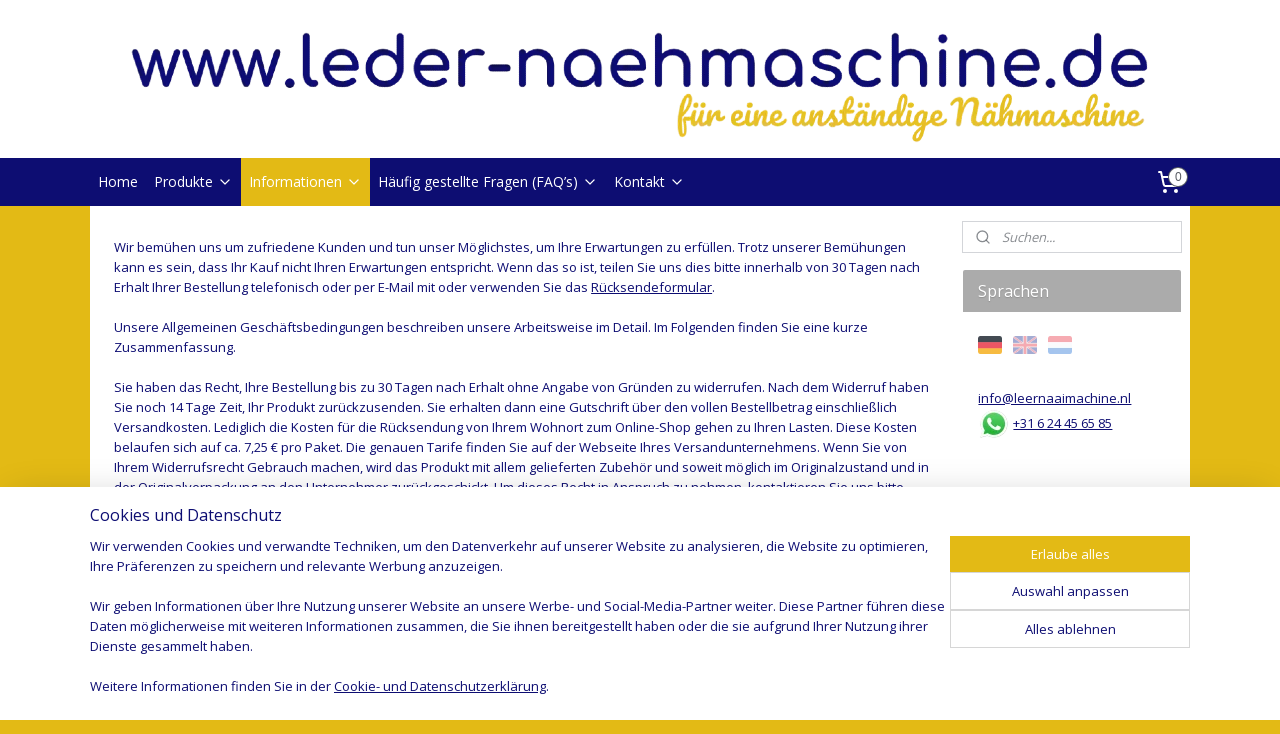

--- FILE ---
content_type: text/html; charset=UTF-8
request_url: https://www.ledernahmaschine.de/c-6735452/rueckgabe-widerrufsrecht/
body_size: 13673
content:
<!DOCTYPE html>
<!--[if lt IE 7]>
<html lang="de"
      class="no-js lt-ie9 lt-ie8 lt-ie7 secure"> <![endif]-->
<!--[if IE 7]>
<html lang="de"
      class="no-js lt-ie9 lt-ie8 is-ie7 secure"> <![endif]-->
<!--[if IE 8]>
<html lang="de"
      class="no-js lt-ie9 is-ie8 secure"> <![endif]-->
<!--[if gt IE 8]><!-->
<html lang="de" class="no-js secure">
<!--<![endif]-->
<head prefix="og: http://ogp.me/ns#">
    <meta http-equiv="Content-Type" content="text/html; charset=UTF-8"/>

    <title>Rückgabe/Widerrufsrecht | ledernahmaschine</title>
    <meta name="robots" content="noarchive"/>
    <meta name="robots" content="index,follow,noodp,noydir"/>
    
    <meta name="verify-v1" content="ElCBcOxYGyKNugAFg5lJK33AmFaPri0v5Sr_7Xn4fyU"/>
        <meta name="google-site-verification" content="ElCBcOxYGyKNugAFg5lJK33AmFaPri0v5Sr_7Xn4fyU"/>
    <meta name="viewport" content="width=device-width, initial-scale=1.0"/>
    <meta name="revisit-after" content="1 days"/>
    <meta name="generator" content="Mijnwebwinkel"/>
    <meta name="web_author" content="https://www.myonlinestore.com/"/>

    

    <meta property="og:site_name" content="ledernahmaschine"/>

    <meta property="og:title" content="Rückgabe/Widerrufsrecht"/>
    <meta property="og:description" content="Wir bemühen uns um zufriedene Kunden und tun unser Möglichstes, um Ihre Erwartungen zu erfüllen. Trotz unserer Bemühungen kann es sein, dass Ihr Kauf nicht Ihren Erwartungen entspricht."/>
    <meta property="og:type" content="website"/>
    <meta property="og:url" content="https://www.ledernahmaschine.de/c-6735452/rueckgabe-widerrufsrecht/"/>

    <link rel="preload" as="style" href="https://static.myonlinestore.eu/assets/../js/fancybox/jquery.fancybox.css?20260114074236"
          onload="this.onload=null;this.rel='stylesheet'">
    <noscript>
        <link rel="stylesheet" href="https://static.myonlinestore.eu/assets/../js/fancybox/jquery.fancybox.css?20260114074236">
    </noscript>

    <link rel="stylesheet" type="text/css" href="https://asset.myonlinestore.eu/8SEWK9tDnE3ZRgTHRAVkms5sHDX3Mld.css"/>

    <link rel="preload" as="style" href="https://static.myonlinestore.eu/assets/../fonts/fontawesome-6.4.2/css/fontawesome.min.css?20260114074236"
          onload="this.onload=null;this.rel='stylesheet'">
    <link rel="preload" as="style" href="https://static.myonlinestore.eu/assets/../fonts/fontawesome-6.4.2/css/solid.min.css?20260114074236"
          onload="this.onload=null;this.rel='stylesheet'">
    <link rel="preload" as="style" href="https://static.myonlinestore.eu/assets/../fonts/fontawesome-6.4.2/css/brands.min.css?20260114074236"
          onload="this.onload=null;this.rel='stylesheet'">
    <link rel="preload" as="style" href="https://static.myonlinestore.eu/assets/../fonts/fontawesome-6.4.2/css/v4-shims.min.css?20260114074236"
          onload="this.onload=null;this.rel='stylesheet'">
    <noscript>
        <link rel="stylesheet" href="https://static.myonlinestore.eu/assets/../fonts/font-awesome-4.1.0/css/font-awesome.4.1.0.min.css?20260114074236">
    </noscript>

    <link rel="preconnect" href="https://static.myonlinestore.eu/" crossorigin />
    <link rel="dns-prefetch" href="https://static.myonlinestore.eu/" />
    <link rel="preconnect" href="https://cdn.myonlinestore.eu" crossorigin />
    <link rel="dns-prefetch" href="https://cdn.myonlinestore.eu" />

    <script type="text/javascript" src="https://static.myonlinestore.eu/assets/../js/modernizr.js?20260114074236"></script>
        
    <link rel="canonical" href="https://www.ledernahmaschine.de/c-6735452/rueckgabe-widerrufsrecht/"/>
    <link rel="icon" type="image/png" href="https://cdn.myonlinestore.eu/945a079e-6be1-11e9-a722-44a8421b9960/favicon-16x16.png?t=1768673467"
              sizes="16x16"/>
    <link rel="icon" type="image/png" href="https://cdn.myonlinestore.eu/945a079e-6be1-11e9-a722-44a8421b9960/favicon-32x32.png?t=1768673467"
              sizes="32x32"/>
    <link rel="icon" type="image/png" href="https://cdn.myonlinestore.eu/945a079e-6be1-11e9-a722-44a8421b9960/favicon-96x96.png?t=1768673467"
              sizes="96x96"/>
    <script>
        var _rollbarConfig = {
        accessToken: 'd57a2075769e4401ab611d78421f1c89',
        captureUncaught: false,
        captureUnhandledRejections: false,
        verbose: false,
        payload: {
            environment: 'prod',
            person: {
                id: 410999,
            },
            ignoredMessages: [
                'request aborted',
                'network error',
                'timeout'
            ]
        },
        reportLevel: 'error'
    };
    // Rollbar Snippet
    !function(r){var e={};function o(n){if(e[n])return e[n].exports;var t=e[n]={i:n,l:!1,exports:{}};return r[n].call(t.exports,t,t.exports,o),t.l=!0,t.exports}o.m=r,o.c=e,o.d=function(r,e,n){o.o(r,e)||Object.defineProperty(r,e,{enumerable:!0,get:n})},o.r=function(r){"undefined"!=typeof Symbol&&Symbol.toStringTag&&Object.defineProperty(r,Symbol.toStringTag,{value:"Module"}),Object.defineProperty(r,"__esModule",{value:!0})},o.t=function(r,e){if(1&e&&(r=o(r)),8&e)return r;if(4&e&&"object"==typeof r&&r&&r.__esModule)return r;var n=Object.create(null);if(o.r(n),Object.defineProperty(n,"default",{enumerable:!0,value:r}),2&e&&"string"!=typeof r)for(var t in r)o.d(n,t,function(e){return r[e]}.bind(null,t));return n},o.n=function(r){var e=r&&r.__esModule?function(){return r.default}:function(){return r};return o.d(e,"a",e),e},o.o=function(r,e){return Object.prototype.hasOwnProperty.call(r,e)},o.p="",o(o.s=0)}([function(r,e,o){var n=o(1),t=o(4);_rollbarConfig=_rollbarConfig||{},_rollbarConfig.rollbarJsUrl=_rollbarConfig.rollbarJsUrl||"https://cdnjs.cloudflare.com/ajax/libs/rollbar.js/2.14.4/rollbar.min.js",_rollbarConfig.async=void 0===_rollbarConfig.async||_rollbarConfig.async;var a=n.setupShim(window,_rollbarConfig),l=t(_rollbarConfig);window.rollbar=n.Rollbar,a.loadFull(window,document,!_rollbarConfig.async,_rollbarConfig,l)},function(r,e,o){var n=o(2);function t(r){return function(){try{return r.apply(this,arguments)}catch(r){try{console.error("[Rollbar]: Internal error",r)}catch(r){}}}}var a=0;function l(r,e){this.options=r,this._rollbarOldOnError=null;var o=a++;this.shimId=function(){return o},"undefined"!=typeof window&&window._rollbarShims&&(window._rollbarShims[o]={handler:e,messages:[]})}var i=o(3),s=function(r,e){return new l(r,e)},d=function(r){return new i(s,r)};function c(r){return t(function(){var e=Array.prototype.slice.call(arguments,0),o={shim:this,method:r,args:e,ts:new Date};window._rollbarShims[this.shimId()].messages.push(o)})}l.prototype.loadFull=function(r,e,o,n,a){var l=!1,i=e.createElement("script"),s=e.getElementsByTagName("script")[0],d=s.parentNode;i.crossOrigin="",i.src=n.rollbarJsUrl,o||(i.async=!0),i.onload=i.onreadystatechange=t(function(){if(!(l||this.readyState&&"loaded"!==this.readyState&&"complete"!==this.readyState)){i.onload=i.onreadystatechange=null;try{d.removeChild(i)}catch(r){}l=!0,function(){var e;if(void 0===r._rollbarDidLoad){e=new Error("rollbar.js did not load");for(var o,n,t,l,i=0;o=r._rollbarShims[i++];)for(o=o.messages||[];n=o.shift();)for(t=n.args||[],i=0;i<t.length;++i)if("function"==typeof(l=t[i])){l(e);break}}"function"==typeof a&&a(e)}()}}),d.insertBefore(i,s)},l.prototype.wrap=function(r,e,o){try{var n;if(n="function"==typeof e?e:function(){return e||{}},"function"!=typeof r)return r;if(r._isWrap)return r;if(!r._rollbar_wrapped&&(r._rollbar_wrapped=function(){o&&"function"==typeof o&&o.apply(this,arguments);try{return r.apply(this,arguments)}catch(o){var e=o;throw e&&("string"==typeof e&&(e=new String(e)),e._rollbarContext=n()||{},e._rollbarContext._wrappedSource=r.toString(),window._rollbarWrappedError=e),e}},r._rollbar_wrapped._isWrap=!0,r.hasOwnProperty))for(var t in r)r.hasOwnProperty(t)&&(r._rollbar_wrapped[t]=r[t]);return r._rollbar_wrapped}catch(e){return r}};for(var p="log,debug,info,warn,warning,error,critical,global,configure,handleUncaughtException,handleAnonymousErrors,handleUnhandledRejection,captureEvent,captureDomContentLoaded,captureLoad".split(","),u=0;u<p.length;++u)l.prototype[p[u]]=c(p[u]);r.exports={setupShim:function(r,e){if(r){var o=e.globalAlias||"Rollbar";if("object"==typeof r[o])return r[o];r._rollbarShims={},r._rollbarWrappedError=null;var a=new d(e);return t(function(){e.captureUncaught&&(a._rollbarOldOnError=r.onerror,n.captureUncaughtExceptions(r,a,!0),e.wrapGlobalEventHandlers&&n.wrapGlobals(r,a,!0)),e.captureUnhandledRejections&&n.captureUnhandledRejections(r,a,!0);var t=e.autoInstrument;return!1!==e.enabled&&(void 0===t||!0===t||"object"==typeof t&&t.network)&&r.addEventListener&&(r.addEventListener("load",a.captureLoad.bind(a)),r.addEventListener("DOMContentLoaded",a.captureDomContentLoaded.bind(a))),r[o]=a,a})()}},Rollbar:d}},function(r,e){function o(r,e,o){if(e.hasOwnProperty&&e.hasOwnProperty("addEventListener")){for(var n=e.addEventListener;n._rollbarOldAdd&&n.belongsToShim;)n=n._rollbarOldAdd;var t=function(e,o,t){n.call(this,e,r.wrap(o),t)};t._rollbarOldAdd=n,t.belongsToShim=o,e.addEventListener=t;for(var a=e.removeEventListener;a._rollbarOldRemove&&a.belongsToShim;)a=a._rollbarOldRemove;var l=function(r,e,o){a.call(this,r,e&&e._rollbar_wrapped||e,o)};l._rollbarOldRemove=a,l.belongsToShim=o,e.removeEventListener=l}}r.exports={captureUncaughtExceptions:function(r,e,o){if(r){var n;if("function"==typeof e._rollbarOldOnError)n=e._rollbarOldOnError;else if(r.onerror){for(n=r.onerror;n._rollbarOldOnError;)n=n._rollbarOldOnError;e._rollbarOldOnError=n}e.handleAnonymousErrors();var t=function(){var o=Array.prototype.slice.call(arguments,0);!function(r,e,o,n){r._rollbarWrappedError&&(n[4]||(n[4]=r._rollbarWrappedError),n[5]||(n[5]=r._rollbarWrappedError._rollbarContext),r._rollbarWrappedError=null);var t=e.handleUncaughtException.apply(e,n);o&&o.apply(r,n),"anonymous"===t&&(e.anonymousErrorsPending+=1)}(r,e,n,o)};o&&(t._rollbarOldOnError=n),r.onerror=t}},captureUnhandledRejections:function(r,e,o){if(r){"function"==typeof r._rollbarURH&&r._rollbarURH.belongsToShim&&r.removeEventListener("unhandledrejection",r._rollbarURH);var n=function(r){var o,n,t;try{o=r.reason}catch(r){o=void 0}try{n=r.promise}catch(r){n="[unhandledrejection] error getting `promise` from event"}try{t=r.detail,!o&&t&&(o=t.reason,n=t.promise)}catch(r){}o||(o="[unhandledrejection] error getting `reason` from event"),e&&e.handleUnhandledRejection&&e.handleUnhandledRejection(o,n)};n.belongsToShim=o,r._rollbarURH=n,r.addEventListener("unhandledrejection",n)}},wrapGlobals:function(r,e,n){if(r){var t,a,l="EventTarget,Window,Node,ApplicationCache,AudioTrackList,ChannelMergerNode,CryptoOperation,EventSource,FileReader,HTMLUnknownElement,IDBDatabase,IDBRequest,IDBTransaction,KeyOperation,MediaController,MessagePort,ModalWindow,Notification,SVGElementInstance,Screen,TextTrack,TextTrackCue,TextTrackList,WebSocket,WebSocketWorker,Worker,XMLHttpRequest,XMLHttpRequestEventTarget,XMLHttpRequestUpload".split(",");for(t=0;t<l.length;++t)r[a=l[t]]&&r[a].prototype&&o(e,r[a].prototype,n)}}}},function(r,e){function o(r,e){this.impl=r(e,this),this.options=e,function(r){for(var e=function(r){return function(){var e=Array.prototype.slice.call(arguments,0);if(this.impl[r])return this.impl[r].apply(this.impl,e)}},o="log,debug,info,warn,warning,error,critical,global,configure,handleUncaughtException,handleAnonymousErrors,handleUnhandledRejection,_createItem,wrap,loadFull,shimId,captureEvent,captureDomContentLoaded,captureLoad".split(","),n=0;n<o.length;n++)r[o[n]]=e(o[n])}(o.prototype)}o.prototype._swapAndProcessMessages=function(r,e){var o,n,t;for(this.impl=r(this.options);o=e.shift();)n=o.method,t=o.args,this[n]&&"function"==typeof this[n]&&("captureDomContentLoaded"===n||"captureLoad"===n?this[n].apply(this,[t[0],o.ts]):this[n].apply(this,t));return this},r.exports=o},function(r,e){r.exports=function(r){return function(e){if(!e&&!window._rollbarInitialized){for(var o,n,t=(r=r||{}).globalAlias||"Rollbar",a=window.rollbar,l=function(r){return new a(r)},i=0;o=window._rollbarShims[i++];)n||(n=o.handler),o.handler._swapAndProcessMessages(l,o.messages);window[t]=n,window._rollbarInitialized=!0}}}}]);
    // End Rollbar Snippet
    </script>
    <script defer type="text/javascript" src="https://static.myonlinestore.eu/assets/../js/jquery.min.js?20260114074236"></script><script defer type="text/javascript" src="https://static.myonlinestore.eu/assets/../js/mww/shop.js?20260114074236"></script><script defer type="text/javascript" src="https://static.myonlinestore.eu/assets/../js/mww/shop/category.js?20260114074236"></script><script defer type="text/javascript" src="https://static.myonlinestore.eu/assets/../js/fancybox/jquery.fancybox.pack.js?20260114074236"></script><script defer type="text/javascript" src="https://static.myonlinestore.eu/assets/../js/fancybox/jquery.fancybox-thumbs.js?20260114074236"></script><script defer type="text/javascript" src="https://static.myonlinestore.eu/assets/../js/mww/image.js?20260114074236"></script><script defer type="text/javascript" src="https://static.myonlinestore.eu/assets/../js/mww/navigation.js?20260114074236"></script><script defer type="text/javascript" src="https://static.myonlinestore.eu/assets/../js/delay.js?20260114074236"></script><script defer type="text/javascript" src="https://static.myonlinestore.eu/assets/../js/mww/ajax.js?20260114074236"></script><script defer type="text/javascript" src="https://static.myonlinestore.eu/assets/../js/foundation/foundation.min.js?20260114074236"></script><script defer type="text/javascript" src="https://static.myonlinestore.eu/assets/../js/foundation/foundation/foundation.topbar.js?20260114074236"></script><script defer type="text/javascript" src="https://static.myonlinestore.eu/assets/../js/foundation/foundation/foundation.tooltip.js?20260114074236"></script><script defer type="text/javascript" src="https://static.myonlinestore.eu/assets/../js/mww/deferred.js?20260114074236"></script>
        <script src="https://static.myonlinestore.eu/assets/webpack/bootstrapper.ce10832e.js"></script>
    
    <script src="https://static.myonlinestore.eu/assets/webpack/vendor.85ea91e8.js" defer></script><script src="https://static.myonlinestore.eu/assets/webpack/main.c5872b2c.js" defer></script>
    
    <script src="https://static.myonlinestore.eu/assets/webpack/webcomponents.377dc92a.js" defer></script>
    
    <script src="https://static.myonlinestore.eu/assets/webpack/render.8395a26c.js" defer></script>

    <script>
        window.bootstrapper.add(new Strap('marketingScripts', []));
    </script>
        <script>
  window.dataLayer = window.dataLayer || [];

  function gtag() {
    dataLayer.push(arguments);
  }

    gtag(
    "consent",
    "default",
    {
      "ad_storage": "denied",
      "ad_user_data": "denied",
      "ad_personalization": "denied",
      "analytics_storage": "denied",
      "security_storage": "granted",
      "personalization_storage": "denied",
      "functionality_storage": "denied",
    }
  );

  gtag("js", new Date());
  gtag("config", 'G-HSRC51ENF9', { "groups": "myonlinestore" });gtag("config", 'G-ZYH9LPCFKN');</script>
<script async src="https://www.googletagmanager.com/gtag/js?id=G-HSRC51ENF9"></script>
        <script>
        
    </script>
        
<script>
    var marketingStrapId = 'marketingScripts'
    var marketingScripts = window.bootstrapper.use(marketingStrapId);

    if (marketingScripts === null) {
        marketingScripts = [];
    }

    
    window.bootstrapper.update(new Strap(marketingStrapId, marketingScripts));
</script>
    <noscript>
        <style>ul.products li {
                opacity: 1 !important;
            }</style>
    </noscript>

            <script>
                (function (w, d, s, l, i) {
            w[l] = w[l] || [];
            w[l].push({
                'gtm.start':
                    new Date().getTime(), event: 'gtm.js'
            });
            var f = d.getElementsByTagName(s)[0],
                j = d.createElement(s), dl = l != 'dataLayer' ? '&l=' + l : '';
            j.async = true;
            j.src =
                'https://www.googletagmanager.com/gtm.js?id=' + i + dl;
            f.parentNode.insertBefore(j, f);
        })(window, document, 'script', 'dataLayer', 'GTM-MSQ3L6L');
            </script>

</head>
<body    class="lang-de_DE layout-width-1100 threeColumn">

    <noscript>
                    <iframe src="https://www.googletagmanager.com/ns.html?id=GTM-MSQ3L6L" height="0" width="0"
                    style="display:none;visibility:hidden"></iframe>
            </noscript>


<header>
    <a tabindex="0" id="skip-link" class="button screen-reader-text" href="#content">Zum Inhalt springen</a>
</header>


<div id="react_element__filter"></div>

<div class="site-container">
    <div class="inner-wrap">
        
        
        <div class="bg-container custom-css-container"             data-active-language="de"
            data-current-date="18-01-2026"
            data-category-id="6735452"
            data-article-id="unknown"
            data-article-category-id="unknown"
            data-article-name="unknown"
        >
            <noscript class="no-js-message">
                <div class="inner">
                    Javascript ist deaktiviert.


Ohne Javascript ist es nicht möglich bestellungen zu tätigen und eine Reihe von Funktionen nicht verfügbar ist.
                </div>
            </noscript>

            <div id="header">
                <div id="react_root"><!-- --></div>
                <div
                    class="header-bar-top">
                                    </div>

                



<sf-header-image
    class="web-component"
    header-element-height="158px"
    align="center"
    store-name="Leernaaimachine"
    store-url="https://www.ledernahmaschine.de/"
    background-image-url="https://cdn.myonlinestore.eu/945a079e-6be1-11e9-a722-44a8421b9960/de_DE_image_header_4.png?t=1768673467"
    mobile-background-image-url=""
    logo-custom-width=""
    logo-custom-height=""
    page-column-width="1100"
    style="
        height: 158px;

        --background-color: #FFFFFF;
        --background-height: 158px;
        --background-aspect-ratio: 6.9746835443038;
        --scaling-background-aspect-ratio: 6.9620253164557;
        --mobile-background-height: 0px;
        --mobile-background-aspect-ratio: 1;
        --color: #000000;
        --logo-custom-width: auto;
        --logo-custom-height: auto;
        --logo-aspect-ratio: 1
        ">
    </sf-header-image>
                <div class="header-bar-bottom sticky">
                                                
<div class="row header-bar-inner" data-bar-position="header" data-options="sticky_on: [medium, large]; is_hover: true; scrolltop: true;" data-topbar>
    <section class="top-bar-section">
                                    <nav class="module-container navigation  align-left">
                    <ul>
                            




<li class="">
            <a href="https://www.ledernahmaschine.de/" class="no_underline">
            Home
                    </a>

                                </li>
    

    


<li class="has-dropdown">
            <a href="https://www.ledernahmaschine.de/c-3716044/produkte/" class="no_underline">
            Produkte
                                                <div aria-hidden role="img" class="icon"><svg><use xlink:href="#sf-chevron-down"></use></svg></div>
                                    </a>

                                    <ul class="dropdown">
                        

    


<li class="has-dropdown">
            <a href="https://www.ledernahmaschine.de/c-3762237/ledernaehmaschinen/" class="no_underline">
            Ledernähmaschinen
                                                <div aria-hidden role="img" class="icon sub-item"><svg><use xlink:href="#sf-chevron-right"></use></svg></div>
                                    </a>

                                    <ul class="dropdown">
                        




<li class="">
            <a href="https://www.ledernahmaschine.de/c-3762243/zubehoerteile/" class="no_underline">
            Zubehörteile
                    </a>

                                </li>
                </ul>
                        </li>
    




<li class="">
            <a href="https://www.ledernahmaschine.de/c-3772455/nadeln/" class="no_underline">
            Nadeln
                    </a>

                                </li>
    




<li class="">
            <a href="https://www.ledernahmaschine.de/c-3772469/naehfaden-und-garne/" class="no_underline">
            Nähfaden und Garne
                    </a>

                                </li>
    

    


<li class="has-dropdown">
            <a href="https://www.ledernahmaschine.de/c-3772503/handwerkszeug/" class="no_underline">
            Handwerkszeug
                                                <div aria-hidden role="img" class="icon sub-item"><svg><use xlink:href="#sf-chevron-right"></use></svg></div>
                                    </a>

                                    <ul class="dropdown">
                        




<li class="">
            <a href="https://www.ledernahmaschine.de/c-3786680/scheren/" class="no_underline">
            Scheren
                    </a>

                                </li>
                </ul>
                        </li>
    




<li class="">
            <a href="https://www.ledernahmaschine.de/c-5280191/letzte-stuecke/" class="no_underline">
            Letzte Stücke
                    </a>

                                </li>
                </ul>
                        </li>
    

    
    

<li class="has-dropdown active">
            <a href="https://www.ledernahmaschine.de/c-3762129/informationen/" class="no_underline">
            Informationen
                                                <div aria-hidden role="img" class="icon"><svg><use xlink:href="#sf-chevron-down"></use></svg></div>
                                    </a>

                                    <ul class="dropdown">
                        




<li class="">
            <a href="https://www.ledernahmaschine.de/c-3762454/funktionsweise-einer-naehmaschine/" class="no_underline">
            Funktionsweise einer Nähmaschine
                    </a>

                                </li>
    




<li class="">
            <a href="https://www.ledernahmaschine.de/c-3772515/anleitung/" class="no_underline">
            Anleitung
                    </a>

                                </li>
    




<li class="">
            <a href="https://www.ledernahmaschine.de/c-3762459/endergebnisse-von-benutzern/" class="no_underline">
            Endergebnisse von Benutzern
                    </a>

                                </li>
    




<li class="">
            <a href="https://www.ledernahmaschine.de/c-3762465/tipps-und-tricks/" class="no_underline">
            Tipps und Tricks
                    </a>

                                </li>
    




<li class="">
            <a href="https://www.ledernahmaschine.de/c-3762523/allgemeine-geschaeftsbedingungen/" class="no_underline">
            Allgemeine Geschäftsbedingungen
                    </a>

                                </li>
    


    

<li class="active">
            <a href="https://www.ledernahmaschine.de/c-6735452/rueckgabe-widerrufsrecht/" class="no_underline">
            Rückgabe/Widerrufsrecht
                    </a>

                                </li>
                </ul>
                        </li>
    

    


<li class="has-dropdown">
            <a href="https://www.ledernahmaschine.de/c-3762331/haeufig-gestellte-fragen-faq-s/" class="no_underline">
            Häufig gestellte Fragen (FAQ’s)
                                                <div aria-hidden role="img" class="icon"><svg><use xlink:href="#sf-chevron-down"></use></svg></div>
                                    </a>

                                    <ul class="dropdown">
                        




<li class="">
            <a href="https://www.ledernahmaschine.de/c-3762333/probleme-beim-naehen/" class="no_underline">
            Probleme beim Nähen
                    </a>

                                </li>
    




<li class="">
            <a href="https://www.ledernahmaschine.de/c-3762339/versand-und-lieferung/" class="no_underline">
            Versand und Lieferung
                    </a>

                                </li>
    




<li class="">
            <a href="https://www.ledernahmaschine.de/c-3762356/materialwahl/" class="no_underline">
            Materialwahl
                    </a>

                                </li>
    




<li class="">
            <a href="https://www.ledernahmaschine.de/c-5716212/faden-und-garnberatung/" class="no_underline">
            Faden- und Garnberatung
                    </a>

                                </li>
                </ul>
                        </li>
    

    


<li class="has-dropdown">
            <a href="https://www.ledernahmaschine.de/c-4676394/kontakt/" class="no_underline">
            Kontakt
                                                <div aria-hidden role="img" class="icon"><svg><use xlink:href="#sf-chevron-down"></use></svg></div>
                                    </a>

                                    <ul class="dropdown">
                        




<li class="">
            <a href="https://www.ledernahmaschine.de/c-3895969/aktuelles/" class="no_underline">
            Aktuelles
                    </a>

                                </li>
                </ul>
                        </li>

                    </ul>
                </nav>
                                                <div class="module-container cart align-right">
                    
<div class="header-cart module moduleCartCompact" data-ajax-cart-replace="true" data-productcount="0">
            <a href="/cart/?category_id=6735452" class="foldout-cart">
                <div   
    aria-hidden role="img"
    class="icon icon--sf-shopping-cart
        "
            title="Warenkorb"
    >
    <svg><use xlink:href="#sf-shopping-cart"></use></svg>
    </div>
            <span class="count">0</span>
        </a>
        <div class="hidden-cart-details">
            <div class="invisible-hover-area">
                <div data-mobile-cart-replace="true" class="cart-details">
                                            <div class="cart-summary">
                            Keine Artikel im Einkaufswagen.
                        </div>
                                    </div>

                            </div>
        </div>
    </div>

                </div>
                        </section>
</div>

                                    </div>
            </div>

            
            
            <div id="content" class="columncount-2">
                <div class="row">
                                            <div class="columns columns-14 foldout-nav">
                            <a class="mobile-nav-toggle" href="#" data-react-trigger="mobile-navigation-toggle">
    <i></i> Menü</a>   
                        </div>
                                                                                                                            <div class="columns large-11 medium-10" id="centercolumn">
    
    
                                <script>
        window.bootstrapper.add(new Strap('filters', ));
        window.bootstrapper.add(new Strap('criteria', ));
    </script>
    
                        
                        <div class="intro rte_content">
                            <p>Wir bem&uuml;hen uns um zufriedene Kunden und tun unser M&ouml;glichstes, um Ihre Erwartungen zu erf&uuml;llen. Trotz unserer Bem&uuml;hungen kann es sein, dass Ihr Kauf nicht Ihren Erwartungen entspricht. Wenn das so ist, teilen Sie uns dies bitte innerhalb von 30 Tagen nach Erhalt Ihrer Bestellung telefonisch oder per E-Mail mit oder verwenden Sie das <a target="_blank" href="https://cdn.myonlinestore.eu/945a079e-6be1-11e9-a722-44a8421b9960/files/de_de_3_R%C3%BCcksendeformular.pdf?t=1682711179" rel="noreferrer noopener">R&uuml;cksendeformular</a>.</p><p>Unsere Allgemeinen Gesch&auml;ftsbedingungen beschreiben unsere Arbeitsweise im Detail. Im Folgenden finden Sie eine kurze Zusammenfassung.</p><p>Sie haben das Recht, Ihre Bestellung bis zu 30 Tagen nach Erhalt ohne Angabe von Gr&uuml;nden zu widerrufen. Nach dem Widerruf haben Sie noch 14 Tage Zeit, Ihr Produkt zur&uuml;ckzusenden. Sie erhalten dann eine Gutschrift &uuml;ber den vollen Bestellbetrag einschlie&szlig;lich Versandkosten. Lediglich die Kosten f&uuml;r die R&uuml;cksendung von Ihrem Wohnort zum Online-Shop gehen zu Ihren Lasten. Diese Kosten belaufen sich auf ca. 7,25 &euro; pro Paket. Die genauen Tarife finden Sie auf der Webseite Ihres Versandunternehmens. Wenn Sie von Ihrem Widerrufsrecht Gebrauch machen, wird das Produkt mit allem gelieferten Zubeh&ouml;r und soweit m&ouml;glich im Originalzustand und in der Originalverpackung an den Unternehmer zur&uuml;ckgeschickt. Um dieses Recht in Anspruch zu nehmen, kontaktieren Sie uns bitte unter info@leernaaimachine.nl oder +31 6 24 45 65 85. Wir erstatten dann den f&auml;lligen Betrag innerhalb von 14 Tagen nach der Benachrichtigung &uuml;ber Ihre R&uuml;cksendung, sofern das Produkt bereits in einwandfreiem Zustand eingegangen ist.</p>
            </div>



    
    
        

    
    
            
    </div>
<div class="columns large-3 medium-4" id="rightcolumn">
            <div class="pane paneColumn paneColumnRight">
            <div class="search-block search-column">
    <div class="react_element__searchbox" 
        data-post-url="/search/" 
        data-search-phrase=""></div>
</div>
                <script type="text/javascript">
      window.bootstrapper.add(new Strap('mobileNavigationLanguageSelection', {
          title: "Sprachen",
          items: [
                                                                      {
                  url: "https:\/\/www.ledernahmaschine.de\/c-6735452\/rueckgabe-widerrufsrecht\/",
                  flag: "https:\/\/static.myonlinestore.eu\/assets\/bundles\/app\/images\/flags\/flag-de.png?20260114074236",
                  label: "Deutsch",
                  current: true
              },                                                                                  {
                  url: "https:\/\/www.leernaaimachine.nl\/en_GB\/c-6735452\/return-revocation\/",
                  flag: "https:\/\/static.myonlinestore.eu\/assets\/bundles\/app\/images\/flags\/flag-gb.png?20260114074236",
                  label: "English",
                  current: false
              },                                                                                  {
                  url: "https:\/\/www.leernaaimachine.nl\/c-6735452\/retourneren-herroepingsrecht\/",
                  flag: "https:\/\/static.myonlinestore.eu\/assets\/bundles\/app\/images\/flags\/flag-nl.png?20260114074236",
                  label: "Nederlands",
                  current: false
              }                                    ]
      }));
    </script>
    <div class="language-selector block">
                    <h3>Sprachen</h3>
                                    <div class="flags">
                                    
                                            <strong class="active">
                            <img class="flag" src="https://static.myonlinestore.eu/assets/bundles/app/images/flags/flag-de.png?20260114074236" alt="Deutsch"/>
                            <span>Deutsch</span>
                        </strong>
                                                        
                                            <a href="https://www.leernaaimachine.nl/en_GB/c-6735452/return-revocation/">
                            <img class="flag" src="https://static.myonlinestore.eu/assets/bundles/app/images/flags/flag-gb.png?20260114074236" alt="English"/>
                            <span>English</span>
                        </a>
                                                        
                                            <a href="https://www.leernaaimachine.nl/c-6735452/retourneren-herroepingsrecht/">
                            <img class="flag" src="https://static.myonlinestore.eu/assets/bundles/app/images/flags/flag-nl.png?20260114074236" alt="Nederlands"/>
                            <span>Nederlands</span>
                        </a>
                                                </div>
            </div>

            <div class="block textarea  textAlignLeft ">
    
            <p><a href="mailto:info@leernaaimachine.nl">info@leernaaimachine.nl</a><br><strong><a target="_blank" href="https://api.whatsapp.com/send?phone=0031624456585"><img alt="" width="32" height="33" src="https://cdn.myonlinestore.eu/945a079e-6be1-11e9-a722-44a8421b9960/images/Leernaaimachines%20whats%20app.png" style="border-style:solid; border-width:0px"></a></strong>&nbsp;<a target="_blank" href="tel:0031624456585">+31 6 24 45 65 85</a></p>
    </div>

            <div class="block textarea  textAlignRight ">
    
            <p>Schnell zu:<br><a href="https://www.ledernahmaschine.de/c-3762237/ledernaehmaschines/">Ledern&auml;hmaschine</a><br><a href="https://www.ledernahmaschine.de/c-3762243/zubehoerteile/">Zubeh&ouml;rteile</a><br>&#8203;<a href="https://www.ledernahmaschine.de/c-3772455/nadeln/">Nadeln</a><br><a href="https://www.ledernahmaschine.de/c-3772469/naehfaden-und-garne/">F&auml;den und Garne</a><br><a href="https://www.ledernahmaschine.de/c-3772503/handwerkszeug/">Handwerkszeug</a></p><p><a href="https://www.ledernahmaschine.de/c-3772515/anleitung/">Anleitung</a></p><p>&nbsp;</p>
    </div>

            <div id="fb-root"></div>
<script async defer crossorigin="anonymous" src="https://connect.facebook.net/de_DE/sdk.js#xfbml=1&version=v20.0" nonce="ef729EoP"></script>
<div class="facebook module">
    <div class="moduleFacebook">
        <a href="https://www.facebook.com/Leernaaimachinenl-185630728477489" target="_blank">
            <i class="fa fa-facebook-square"></i>
            Leernaaimachine.nl        </a>
    </div>
    <div class="fb-like"
         data-href="https://www.facebook.com/Leernaaimachinenl-185630728477489"
         data-colorscheme="light"
         data-layout="button"
         data-action="like"
         data-share="false"
         data-width="210"></div>
</div>

    </div>

    </div>
                                                                                        </div>
            </div>
        </div>

                <div id="mwwFooter">
            <div class="row mwwFooter">
                <div class="columns small-14">
                                                                                                                                                © 2016 - 2026 ledernahmaschine
                        | <a href="https://www.ledernahmaschine.de/sitemap/" class="footer">sitemap</a>
                        | <a href="https://www.ledernahmaschine.de/rss/" class="footer" target="_blank">rss</a>
                                                    | <a href="https://www.myonlinestore.com/launch-your-online-store-today?utm_medium=referral&amp;utm_source=ecommerce_website&amp;utm_campaign=myonlinestore_shops_pro_de" class="footer" target="_blank">ecommerce software</a>
    -
    powered by <a href="https://www.myonlinestore.com/?utm_medium=referral&amp;utm_source=ecommerce_website&amp;utm_campaign=myonlinestore_shops_pro_de" class="footer" target="_blank">MyOnlineStore</a>                                                            </div>
            </div>
        </div>
    </div>
</div>

<script>
    window.bootstrapper.add(new Strap('storeNotifications', {
        notifications: [],
    }));

    var storeLocales = [
                'nl_NL',
                'en_GB',
                'de_DE',
            ];
    window.bootstrapper.add(new Strap('storeLocales', storeLocales));

    window.bootstrapper.add(new Strap('consentBannerSettings', {"enabled":true,"privacyStatementPageId":6970712,"privacyStatementPageUrl":"https://www.ledernahmaschine.de/c-6970712/privacy/","updatedAt":"2024-02-29T11:31:41+01:00","updatedAtTimestamp":1709202701,"consentTypes":{"required":{"enabled":true,"title":"Notwendig","text":"Cookies und Techniken, die notwendig sind, um die Website nutzbar zu machen, wie z. B. die Speicherung Ihres Warenkorbs, sichere Kaufabwicklung und Zugriff auf sichere Bereiche der Website. Ohne diese Cookies kann die Website nicht ordnungsgemäß funktionieren."},"analytical":{"enabled":true,"title":"Statistiken","text":"Cookies und Techniken, die anonym Daten sammeln und über die Nutzung der Website berichten, damit die Website optimiert werden kann."},"functional":{"enabled":false,"title":"Funktional","text":"Cookies und Techniken, die dabei helfen, der Website optionale Funktionalitäten hinzuzufügen, wie z. B. Chat-Optionen, das Sammeln von Feedback und andere Funktionen von Drittanbietern."},"marketing":{"enabled":true,"title":"Marketing","text":"Cookies und Techniken, die verwendet werden, um Besuchern personalisierte und relevante Werbung auf der Grundlage zuvor besuchter Seiten anzuzeigen und die Wirksamkeit von Werbekampagnen zu analysieren."},"personalization":{"enabled":false,"title":"Personalisierung","text":"Cookies und Techniken, um das Design und den Inhalt der Website an Sie anzupassen, beispielsweise die Sprache oder das Design der Website."}},"labels":{"banner":{"title":"Cookies und Datenschutz","text":"Wir verwenden Cookies und verwandte Techniken, um den Datenverkehr auf unserer Website zu analysieren, die Website zu optimieren, Ihre Präferenzen zu speichern und relevante Werbung anzuzeigen.\n\nWir geben Informationen über Ihre Nutzung unserer Website an unsere Werbe- und Social-Media-Partner weiter. Diese Partner führen diese Daten möglicherweise mit weiteren Informationen zusammen, die Sie ihnen bereitgestellt haben oder die sie aufgrund Ihrer Nutzung ihrer Dienste gesammelt haben."},"modal":{"title":"Cookie- und Datenschutzeinstellungen","text":"Wir verwenden Cookies und verwandte Techniken, um den Datenverkehr auf unserer Website zu analysieren, die Website zu optimieren, Ihre Präferenzen zu speichern und relevante Werbung anzuzeigen.\n\nWir geben Informationen über Ihre Nutzung unserer Website an unsere Werbe- und Social-Media-Partner weiter. Diese Partner führen diese Daten möglicherweise mit weiteren Informationen zusammen, die Sie ihnen bereitgestellt haben oder die sie aufgrund Ihrer Nutzung ihrer Dienste gesammelt haben."},"button":{"title":"Cookie- und Datenschutzeinstellungen","text":"button_text"}}}));
    window.bootstrapper.add(new Strap('store', {"availableBusinessModels":"ALL","currency":"EUR","currencyDisplayLocale":"nl_NL","discountApplicable":true,"googleTrackingType":"gtag","id":"410999","locale":"de_DE","loginRequired":false,"roles":[],"storeName":"Leernaaimachine","uuid":"945a079e-6be1-11e9-a722-44a8421b9960"}));
    window.bootstrapper.add(new Strap('merchant', { isMerchant: false }));
    window.bootstrapper.add(new Strap('customer', { authorized: false }));

    window.bootstrapper.add(new Strap('layout', {"hideCurrencyValuta":false}));
    window.bootstrapper.add(new Strap('store_layout', { width: 1100 }));
    window.bootstrapper.add(new Strap('theme', {"button_border_radius":0,"button_inactive_background_color":"BCC2B0","divider_border_color":"FFFFFF","border_radius":3,"ugly_shadows":false,"flexbox_image_size":"cover","block_background_centercolumn":"FFFFFF","cta_color":"E3BA15","hyperlink_color":"0D0D72","general_link_hover_color":null,"content_padding":null,"price_color":"","price_font_size":22,"center_short_description":false,"navigation_link_bg_color":"0D0D72","navigation_link_fg_color":"FFFFFF","navigation_active_bg_color":"","navigation_active_fg_color":"","navigation_arrow_color":"FFFFFF","navigation_font":"google_Open Sans","navigation_font_size":14,"store_color_head":"#FFFFFF","store_color_head_font":"#000000","store_color_background_main":"#FFFFFF","store_color_topbar_font":"#000000","store_color_background":"#E3BA15","store_color_border":"#FFFFFF","store_color_block_head":"#ABABAB","store_color_block_font":"#FFFFFF","store_color_block_background":"#FFFFFF","store_color_headerbar_font":"#FFFFFF","store_color_headerbar_background":"#0D0D72","store_font_type":"google_Open Sans","store_header_font_type":"google_Open Sans","store_header_font_size":1,"store_font_size":13,"store_font_color":"#0D0D72","store_button_color":"#E3BA15","store_button_font_color":"#FFFFFF","action_price_color":"#ABDCD6","article_font_size":14,"store_htags_color":"#0D0D72"}));
    window.bootstrapper.add(new Strap('shippingGateway', {"shippingCountries":["NL","BE","DE","LU","AT","IT","CH","FI","FR","IE","SK","ES","DK","PT","SE"]}));

    window.bootstrapper.add(new Strap('commonTranslations', {
        customerSexMale: 'Herr',
        customerSexFemale: 'Frau',
        oopsTryAgain: 'Oops, versuch es nochmal',
        totalsHideTaxSpecs: 'MwSt. Specifikationen schließen',
        totalsShowTaxSpecs: 'MwSt. Spezifikationen zeigen',
        searchInputPlaceholder: 'Suchen...',
    }));

    window.bootstrapper.add(new Strap('saveForLaterTranslations', {
        saveForLaterSavedLabel: 'Gespeichert',
        saveForLaterSavedItemsLabel: 'Gespeicherte Objekte',
        saveForLaterTitle: 'Speichern für später',
    }));

    window.bootstrapper.add(new Strap('loyaltyTranslations', {
        loyaltyProgramTitle: 'Treueprogramm',
        loyaltyPointsLabel: 'Treuepunkte',
        loyaltyRewardsLabel: 'Belohnungen',
    }));

    window.bootstrapper.add(new Strap('saveForLater', {
        enabled: false    }))

    window.bootstrapper.add(new Strap('loyalty', {
        enabled: false
    }))

    window.bootstrapper.add(new Strap('paymentTest', {
        enabled: false,
        stopUrl: "https:\/\/www.ledernahmaschine.de\/de_DE\/logout\/"
    }));

    window.bootstrapper.add(new Strap('analyticsTracking', {
                gtag: true,
        datalayer: true,
            }));
</script>

<div id="react_element__mobnav"></div>

<script type="text/javascript">
    window.bootstrapper.add(new Strap('mobileNavigation', {
        search_url: 'https://www.ledernahmaschine.de/search/',
        navigation_structure: {
            id: 0,
            parentId: null,
            text: 'root',
            children: [{"id":3716043,"parent_id":3716042,"style":"no_underline","url":"https:\/\/www.ledernahmaschine.de\/","text":"Home","active":false},{"id":3716044,"parent_id":3716042,"style":"no_underline","url":"https:\/\/www.ledernahmaschine.de\/c-3716044\/produkte\/","text":"Produkte","active":false,"children":[{"id":3762237,"parent_id":3716044,"style":"no_underline","url":"https:\/\/www.ledernahmaschine.de\/c-3762237\/ledernaehmaschinen\/","text":"Ledern\u00e4hmaschinen","active":false,"children":[{"id":3762243,"parent_id":3762237,"style":"no_underline","url":"https:\/\/www.ledernahmaschine.de\/c-3762243\/zubehoerteile\/","text":"Zubeh\u00f6rteile","active":false}]},{"id":3772455,"parent_id":3716044,"style":"no_underline","url":"https:\/\/www.ledernahmaschine.de\/c-3772455\/nadeln\/","text":"Nadeln","active":false},{"id":3772469,"parent_id":3716044,"style":"no_underline","url":"https:\/\/www.ledernahmaschine.de\/c-3772469\/naehfaden-und-garne\/","text":"N\u00e4hfaden und Garne","active":false},{"id":3772503,"parent_id":3716044,"style":"no_underline","url":"https:\/\/www.ledernahmaschine.de\/c-3772503\/handwerkszeug\/","text":"Handwerkszeug","active":false,"children":[{"id":3786680,"parent_id":3772503,"style":"no_underline","url":"https:\/\/www.ledernahmaschine.de\/c-3786680\/scheren\/","text":"Scheren","active":false}]},{"id":5280191,"parent_id":3716044,"style":"no_underline","url":"https:\/\/www.ledernahmaschine.de\/c-5280191\/letzte-stuecke\/","text":"Letzte St\u00fccke","active":false}]},{"id":3762129,"parent_id":3716042,"style":"no_underline","url":"https:\/\/www.ledernahmaschine.de\/c-3762129\/informationen\/","text":"Informationen","active":true,"children":[{"id":3762454,"parent_id":3762129,"style":"no_underline","url":"https:\/\/www.ledernahmaschine.de\/c-3762454\/funktionsweise-einer-naehmaschine\/","text":"Funktionsweise einer N\u00e4hmaschine","active":false},{"id":3772515,"parent_id":3762129,"style":"no_underline","url":"https:\/\/www.ledernahmaschine.de\/c-3772515\/anleitung\/","text":"Anleitung","active":false},{"id":3762459,"parent_id":3762129,"style":"no_underline","url":"https:\/\/www.ledernahmaschine.de\/c-3762459\/endergebnisse-von-benutzern\/","text":"Endergebnisse von Benutzern","active":false},{"id":3762465,"parent_id":3762129,"style":"no_underline","url":"https:\/\/www.ledernahmaschine.de\/c-3762465\/tipps-und-tricks\/","text":"Tipps und Tricks","active":false},{"id":3762523,"parent_id":3762129,"style":"no_underline","url":"https:\/\/www.ledernahmaschine.de\/c-3762523\/allgemeine-geschaeftsbedingungen\/","text":"Allgemeine Gesch\u00e4ftsbedingungen","active":false},{"id":6735452,"parent_id":3762129,"style":"no_underline","url":"https:\/\/www.ledernahmaschine.de\/c-6735452\/rueckgabe-widerrufsrecht\/","text":"R\u00fcckgabe\/Widerrufsrecht","active":true}]},{"id":3762331,"parent_id":3716042,"style":"no_underline","url":"https:\/\/www.ledernahmaschine.de\/c-3762331\/haeufig-gestellte-fragen-faq-s\/","text":"H\u00e4ufig gestellte Fragen (FAQ\u2019s)","active":false,"children":[{"id":3762333,"parent_id":3762331,"style":"no_underline","url":"https:\/\/www.ledernahmaschine.de\/c-3762333\/probleme-beim-naehen\/","text":"Probleme beim N\u00e4hen","active":false},{"id":3762339,"parent_id":3762331,"style":"no_underline","url":"https:\/\/www.ledernahmaschine.de\/c-3762339\/versand-und-lieferung\/","text":"Versand und Lieferung","active":false},{"id":3762356,"parent_id":3762331,"style":"no_underline","url":"https:\/\/www.ledernahmaschine.de\/c-3762356\/materialwahl\/","text":"Materialwahl","active":false},{"id":5716212,"parent_id":3762331,"style":"no_underline","url":"https:\/\/www.ledernahmaschine.de\/c-5716212\/faden-und-garnberatung\/","text":"Faden- und Garnberatung","active":false}]},{"id":4676394,"parent_id":3716042,"style":"no_underline","url":"https:\/\/www.ledernahmaschine.de\/c-4676394\/kontakt\/","text":"Kontakt","active":false,"children":[{"id":3895969,"parent_id":4676394,"style":"no_underline","url":"https:\/\/www.ledernahmaschine.de\/c-3895969\/aktuelles\/","text":"Aktuelles","active":false}]}],
        }
    }));
</script>

<div id="react_element__consent_banner"></div>
<div id="react_element__consent_button" class="consent-button"></div>
<div id="react_element__cookiescripts" style="display: none;"></div><script src="https://static.myonlinestore.eu/assets/bundles/fosjsrouting/js/router.js?20260114074236"></script>
<script src="https://static.myonlinestore.eu/assets/js/routes.js?20260114074236"></script>

<script type="text/javascript">
window.bootstrapper.add(new Strap('rollbar', {
    enabled: true,
    token: "d57a2075769e4401ab611d78421f1c89"
}));
</script>

<script>
    window.bootstrapper.add(new Strap('baseUrl', "https://www.ledernahmaschine.de/api"));
    window.bootstrapper.add(new Strap('storeUrl', "https://www.ledernahmaschine.de/"));
    Routing.setBaseUrl("");
    Routing.setHost("www.ledernahmaschine.de");

    // check if the route is localized, if so; add locale to BaseUrl
    var localized_pathname = Routing.getBaseUrl() + "/de_DE";
    var pathname = window.location.pathname;

    if (pathname.indexOf(localized_pathname) > -1) {
        Routing.setBaseUrl(localized_pathname);
    }
</script>

    <script src="https://static.myonlinestore.eu/assets/webpack/webvitals.32ae806d.js" defer></script>


<!--
ISC License for Lucide icons
Copyright (c) for portions of Lucide are held by Cole Bemis 2013-2024 as part of Feather (MIT). All other copyright (c) for Lucide are held by Lucide Contributors 2024.
Permission to use, copy, modify, and/or distribute this software for any purpose with or without fee is hereby granted, provided that the above copyright notice and this permission notice appear in all copies.
-->
</body>
</html>
